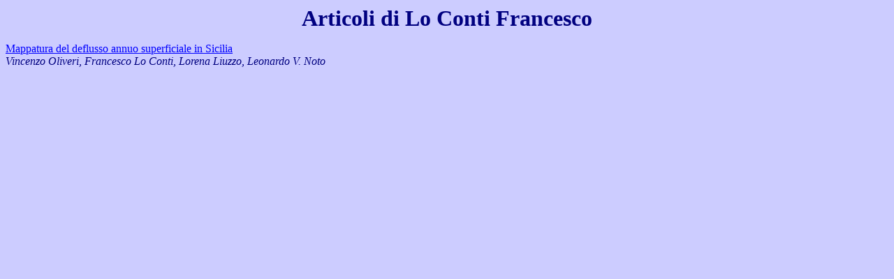

--- FILE ---
content_type: text/html
request_url: http://atti.asita.it/Asita2007/Autori/1489.html
body_size: 575
content:
<HTML>
<head>
    <meta http-equiv="content-type" content="text/html;charset=iso-8859-1">
    <meta name="Nicola Lamberti" content="Asita 2007">
    <title>Asita 2007</title>
</head>
<BODY bgcolor="#CCCCFF" text="#000080" link="#0000FF" vlink="#0000FF" alink="#0000FF">
<div align="center">
<p><font size="6"><b> Articoli di Lo Conti Francesco</b></font></p>
</div>
<P>
<a href="../Pdf/126.pdf" target="_blank">
Mappatura del deflusso annuo superficiale in Sicilia
</a>
<BR>
<I>
Vincenzo Oliveri, Francesco Lo Conti, Lorena Liuzzo, Leonardo V. Noto
</I>
</P>
</BODY>
</HTML>
